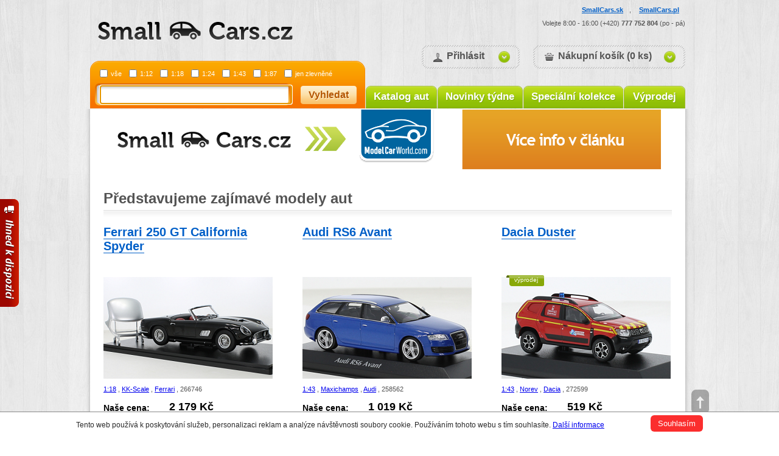

--- FILE ---
content_type: text/html; charset=utf-8
request_url: https://www.smallcars.cz/
body_size: 12557
content:
<!DOCTYPE html>
<html>
<head>
<meta http-equiv="Content-Type" content="text/html; charset=utf-8">
<title>Kovové modely aut SmallCars.cz - tisíce modelů na jednom místě</title>
<link rel="shortcut icon" href="https://www.smallcars.cz/favicon.ico">
<meta name="keywords" content="modely aut, modely, autíčka, malá autíčka">
<meta name="description" content="Kovové modely aut SmallCars.cz - tisíce modelů na jednom místě">
<meta name="google-site-verification" content="UroHHf5lz7-7wzDyncS3V1GFsLWYusvoHL68wKayA5E">
<meta name="author" content="PublicFun">
<meta name="fb:admins" content="1205527931">
<meta name="shortcut icon" content="https://www.smallcars.cz/favicon.ico">
<meta name="robots" content="all,index,follow">
	  <script src="https://ajax.googleapis.com/ajax/libs/jquery/1.5.1/jquery.min.js"></script>

  <script> var AjaxHashDomain = 'https://www.smallcars.cz'; var USER_LOGIN_PAGE_URI = '/prihlaseni/'; var USED_LANGUAGE = "cz"; </script>
  


<link rel="stylesheet" type="text/css" href="https://wt.sc.scdn.cz/cssloader-feb7bc777aff.css?1618703998"><script type="text/javascript" src="https://wt.sc.scdn.cz/jsloader-7afe7dac3022.js?1566223384"></script><link rel="stylesheet" type="text/css" href="https://static.sc.scdn.cz/css/langs/cz.css?1768725762" >
	<link rel="stylesheet" type="text/css" href="https://static.sc.scdn.cz/css/print.css" media="print">

<!-- Global site tag (gtag.js) - Google Analytics -->
<script async src="https://www.googletagmanager.com/gtag/js?id=G-TEKGD04PWV"></script>
<script>
  window.dataLayer = window.dataLayer || [];
  function gtag() { dataLayer.push(arguments);}
  gtag('js', new Date());

  gtag('config', 'G-TEKGD04PWV');
</script>

		<!-- Facebook Pixel Code -->
		<script>
			!function(f,b,e,v,n,t,s)
							{ if(f.fbq)return;n=f.fbq=function(){ n.callMethod?
			n.callMethod.apply(n,arguments):n.queue.push(arguments)};
			if(!f._fbq)f._fbq=n;n.push=n;n.loaded=!0;n.version='2.0';
			n.queue=[];t=b.createElement(e);t.async=!0;
			t.src=v;s=b.getElementsByTagName(e)[0];
			s.parentNode.insertBefore(t,s)}(window, document,'script', 'https://connect.facebook.net/en_US/fbevents.js');
			fbq('init', '2076174875996781');
			fbq('track', 'PageView');
		</script>
		<noscript><img height="1" width="1" style="display:none" src="https://www.facebook.com/tr?id=2076174875996781&ev=PageView&noscript=1"></noscript>
		<!-- End Facebook Pixel Code -->

		<link rel="manifest" href="/manifest.json">
		<script src="https://cdn.onesignal.com/sdks/OneSignalSDK.js" async></script>
		<script>
      var OneSignal = window.OneSignal || [];
      OneSignal.push(["init", {
        appId: "9eb2aa95-4f22-4acc-aa45-4d1933c61f80",
        autoRegister: true,
        safari_web_id: 'web.onesignal.auto.2d55a779-27e1-4bb7-a896-7e19803bedb7',
        promptOptions: {
          siteName: 'SmallCars.cz',
          actionMessage: "Přejete si zasílat novinky, akce a slevy ze SmallCars.cz?",
          acceptButtonText: "ANO, MÁM ZÁJEM",
          cancelButtonText: "NE"
        },
        welcomeNotification: {
          "title": "SmallCars.cz",
          "message": "Děkujeme za přihlášení!"
        }
      }]);
		</script>

    <script src="https://www.googleoptimize.com/optimize.js?id=OPT-NRG48N7"></script>
    <meta name="ahrefs-site-verification" content="8139f94c9a62b0fd59e70333ded561a99a750f2754be2f7f0bb3179a0c210641">


  
<script>
  (function(i,s,o,g,r,a,m){ i['GoogleAnalyticsObject']=r;i[r]=i[r]||function(){
  (i[r].q=i[r].q||[]).push(arguments)},i[r].l=1*new Date();a=s.createElement(o),
  m=s.getElementsByTagName(o)[0];a.async=1;a.src=g;m.parentNode.insertBefore(a,m)
  })(window,document,'script','//www.google-analytics.com/analytics.js','ga');

  ga('create', "UA-3589853-15", {'cookieDomain': "smallcars.cz"});
  ga('send', 'pageview');

</script>	

<script>(function(w,d,s,l,i) { w[l]=w[l]||[];w[l].push( { 'gtm.start':
            new Date().getTime(),event:'gtm.js'});var f=d.getElementsByTagName(s)[0],
        j=d.createElement(s),dl=l!='dataLayer'?'&l='+l:'';j.async=true;j.src=
        'https://www.googletagmanager.com/gtm.js?id='+i+dl;f.parentNode.insertBefore(j,f);
    })(window,document,'script','dataLayer','GTM-THFZT42G');</script>


</head>
<body>
    	  <div id="fb-root"></div>
  <script>
    window.fbAsyncInit = function() {
      FB.init({ appId      : '140308192791302', channelUrl : '//www.smallcars.cz/channel.html', status     : true,  cookie     : true,  xfbml      : true });
    };

    (function(d, debug){
      var js, id = 'facebook-jssdk', ref = d.getElementsByTagName('script')[0];
      if (d.getElementById(id)) { return; }
      js = d.createElement('script'); js.id = id; js.async = true;
      js.src = "//connect.facebook.net/cs_CZ/all" + (debug ? "/debug" : "") + ".js";
      ref.parentNode.insertBefore(js, ref);
    }(document, /*debug*/ false));
  </script>
















<a name="top"></a>
	<div id="page">


<div id="header">
	<div id="logo">
		<a href="https://www.smallcars.cz/"><img src="https://static.sc.scdn.cz/images/cz/logo.png" alt="Smallcars"></a>
	</div>
	<div id="header_right_links">
		<p>
	<a href="https://www.smallcars.sk/">SmallCars.sk</a>, <a href="https://www.smallcars.pl">SmallCars.pl</a><br />
	Volejte 8:00 - 16:00 (+420) <strong>777 752 804</strong> (po - pá)</p>

	</div>


	<div id="header_right_boxes">
		<div id="header_cart_outer">
<div id="snippet--inlineCart"><a href="/nakupni-kosik/" id="header_cart">Nákupní košík (0 ks)</a>
<div id="cart_block">
	<img src="https://static.sc.scdn.cz/images/header-cart-top.png" alt="">
	<div id="cart_block_bg">
			<h3>v košíku nemáte žádný model</h3>
			<p>
				Váš nákupní košík je prázdný. Nakoupit můžete přidáním modelu do košíku a dokončením objednávky.
			</p>
			<br>
			<p><strong>Moc složité? Volejte 777 752 804</strong></p>
	</div>
	<img src="https://static.sc.scdn.cz/images/header-cart-bottom.png" alt="">
</div>
</div>		</div>

		<div id="header_account_outer">
			<a href="/prihlaseni/" id="header_account">Přihlásit</a>
			<div id="account_block">
				<img src="https://static.sc.scdn.cz/images/header-account-top.png" alt="">
					<div id="account_block_bg">
<form action="/?do=inlineLoginForm-formInline-submit" method="post" id="frm-inlineLoginForm-formInline" class="ajax"><div id="snippet--inlineLogin">
<div id="snippet--errors"></div>						
									<div id="account_left">
										<h3>Přihlásit se</h3>
										<input type="text" title="Zde zadejte svůj e-mail" class="text" name="email" id="frmformInline-email" required data-nette-rules="{op:':filled',msg:'Zadejte emailovou adresu'},{op:':email',msg:&quot;Zadejte spr\u00e1vnou emailovou adresu&quot;}" value="">
										<input type="password" title="Zde zadejte heslo" class="text" name="password" id="frmformInline-password" required data-nette-rules="{op:':filled',msg:'Zadejte heslo'}">
                    <div class="clear"></div>
										<input type="submit" class="button" name="submit_" id="frmformInline-submit" value="Přihlásit">
                    <div class="fright" style="padding: 5px 25px 0 0;">
                      <input type="checkbox" name="remember_me" id="frmformInline-remember_me">
                      <label for="frmformInline-remember_me">Přihlásit trvale</label>
                    </div>
									</div>
									<div id="account_right">
										<h3>Nemáte účet?</h3>
										<p>Díky založení účtu získáte řadu výhod.</p>
										<p>
                      <a class="hico ico-register" href="/registrace/">Registrujte se</a>
											<a class="hico ico-password" href="/zaslani-noveho-hesla/">Zaslat nové heslo na Váš e-mail</a>
										</p>
									</div>
									<div class="clear"></div>

</div></form>
					</div>
				<img src="https://static.sc.scdn.cz/images/header-account-bottom.png" alt="">
			</div>
		</div>

	</div>

	<div id="header_search">
<form action="/?do=searchForm-submit" method="post" id="frm-searchForm"><div id="snippet--searchForm">			<div id="header_search_checkboxes">
				<div class="chck_out">
				<input type="checkbox" name="search_all" id="size_all"><label for="size_all">vše</label>
				</div>
					<div class="chck_out">
						<input type="checkbox" name="275_" id="frmsearchForm-275"><label for="frmsearchForm-275">1:12</label>
					</div>
					<div class="chck_out">
						<input type="checkbox" name="60_" id="frmsearchForm-60"><label for="frmsearchForm-60">1:18</label>
					</div>
					<div class="chck_out">
						<input type="checkbox" name="161_" id="frmsearchForm-161"><label for="frmsearchForm-161">1:24</label>
					</div>
					<div class="chck_out">
						<input type="checkbox" name="1_" id="frmsearchForm-1"><label for="frmsearchForm-1">1:43</label>
					</div>
					<div class="chck_out">
						<input type="checkbox" name="11_" id="frmsearchForm-11"><label for="frmsearchForm-11">1:87</label>
					</div>
          <div class="chck_out">
            <input type="checkbox" name="sale" id="frmsearchForm-sale"><label for="frmsearchForm-sale">jen zlevněné</label>
          </div>
			</div>
        <input type="text" title="název modelu, výrobce nebo značky" class="text" name="q" id="frmsearchForm-q" value="název modelu, výrobce nebo značky">
        <input type="submit" class="button" name="submit_" id="frmsearchForm-submit" value="Vyhledat">
</div></form>
	</div>

<div id="snippet--suggester"><div id="suggestions" data-noeffect="1">
  
</div>
</div>
			<div id="menu">
				<a href="/katalog-aut/" title="Katalog aut" id="menu1">Katalog aut</a>
				<a href="/novinky-tydne/" title="Novinky týdne" id="menu2">Novinky týdne</a>
				<a href="/specialni-kolekce/" title="Speciální kolekce" id="menu3">Speciální kolekce</a>
				<a href="/vyprodej/" title="Výprodej" id="menu4">Výprodej</a>
			</div>
	</div>
    <div id="content_body">
      <div id="content_outer">
        <div id="content">
            <a href="https://www.smallcars.cz/clanky/smallcars-se-meni.html"><img src="https://static.sc.scdn.cz/images/art/cz.png" alt="" class="link-top"></a>





<div id="snippet-topProduct-"></div><div id="content_inner">
  
<h1 class="line">Představujeme zajímavé modely aut</h1><div  class="hp_product">
	<h2><a href="/roadstery/266746-ferrari-250-gt-california-spyder-1-18.html" title="250 GT California Spyder, černá, mit Hardtop, 1960">Ferrari 250 GT California Spyder</a></h2>
	<div class="pl_container">
		<a href="/roadstery/266746-ferrari-250-gt-california-spyder-1-18.html">
			<img src="https://media.sh.scdn.cz/_thumbs/b/4/a/4/707a3122866f8383745183fc/1763113607-279x167.png" width="278" height="167" alt="Ferrari 250 GT California Spyder">
		</a>
	</div>
	<p>
      <a href="/1-18/">1:18</a>
    ,
      <a href="/vyrobce/kk-scale/">KK-Scale</a>
    ,
      <a href="/ferrari/">Ferrari</a>
    , 
    266746
	</p>
	<div class="prices">
		<div class="prices_title_big">Naše cena:</div>
		<div class="prices_value_big">2 179 Kč</div>
	</div>
</div><div  class="hp_product">
	<h2><a href="/kombi/258562-audi-rs6-avant-1-43.html" title="RS6 Avant, kovově modrá, 2007">Audi RS6 Avant</a></h2>
	<div class="pl_container">
		<a href="/kombi/258562-audi-rs6-avant-1-43.html">
			<img src="https://media.sh.scdn.cz/_thumbs/9/6/1/3/89c897788e1e828dd2784e12/1751964428-279x167.png" width="278" height="167" alt="Audi RS6 Avant">
		</a>
	</div>
	<p>
      <a href="/1-43/">1:43</a>
    ,
      <a href="/vyrobce/maxichamps/">Maxichamps</a>
    ,
      <a href="/audi/">Audi</a>
    , 
    258562
	</p>
	<div class="prices">
		<div class="prices_title_big">Naše cena:</div>
		<div class="prices_value_big">1 019 Kč</div>
	</div>
</div><div  class="hp_product margin_right_none">
	<h2><a href="/osobni-auta/272599-dacia-duster-1-43.html" title="Duster, Pompiers - VLCdG 62, 2020">Dacia Duster</a></h2>
	<div class="pl_container">
		<a href="/osobni-auta/272599-dacia-duster-1-43.html">
			<img src="https://media.sh.scdn.cz/_thumbs/9/d/1/4/3f67be8413d2550f196f5378/1763235918-279x167.png" width="278" height="167" alt="Dacia Duster">
		</a>
			<div class="lbl_container">
					<a class="lbl_sale">výprodej</a>
					<span class="lbl_saler"></span>
			</div>
	</div>
	<p>
      <a href="/1-43/">1:43</a>
    ,
      <a href="/vyrobce/norev/">Norev</a>
    ,
      <a href="/dacia/">Dacia</a>
    , 
    272599
	</p>
	<div class="prices">
		<div class="prices_title_big">Naše cena:</div>
		<div class="prices_value_big">519 Kč</div>
		<div class="clear"></div>
			<div class="prices_title_small">Ušetříte:</div>
			<div class="prices_value_small">128 Kč (20%)</div>
	</div>
</div>
<div class="clear"></div><div id="tabs">
	<ul>
		<li><a href="#tabs-1" class="hp-bookmark"><span>Novinky</span></a></li>
		<li><a href="#tabs-2" class="hp-bookmark"><span>Znovu naskladněno</span></a></li>
		<li><a href="#tabs-3" class="hp-bookmark"><span>Výprodej</span></a></li>
	</ul>
	<div id="tabs-1">
<div id="snippet-tabNewsProducts-"><div  class="hp_product_small">
	<div class="img">
		<a href="/kombi/1007818-buick-buick-roadmaster-sedanette-1-43.html" title="Buick Roadmaster Sedanette, nachová, 1949, 1:43, Stamp Models">
			<img src="https://media.sh.scdn.cz/_thumbs/f/1/0/6/44090369a8e6859838d48442/1768550405-84x50.png" width="83" height="50" alt="Buick Buick Roadmaster Sedanette" />
		</a>
	</div>
	<h4><a href="/kombi/1007818-buick-buick-roadmaster-sedanette-1-43.html" title="Buick Roadmaster Sedanette, nachová, 1949, 1:43, Stamp Models">Buick Buick Roadmaster…, 1:43</a></h4>
	<strong>2 999 Kč</strong>
</div><div  class="hp_product_small">
	<div class="img">
		<a href="/roadstery/1009966-imperial-imperial-crown-convertible-1-43.html" title="Imperial Crown Convertible, červená, 1957, 1:43, GLM">
			<img src="https://media.sh.scdn.cz/_thumbs/4/2/4/f/162fc27bd0166a1a2267c1d1/1768525205-84x50.png" width="83" height="50" alt="Imperial Imperial Crown Convertible" />
		</a>
	</div>
	<h4><a href="/roadstery/1009966-imperial-imperial-crown-convertible-1-43.html" title="Imperial Crown Convertible, červená, 1957, 1:43, GLM">Imperial Imperial Crown…, 1:43</a></h4>
	<strong>2 999 Kč</strong>
</div><div  class="hp_product_small">
	<div class="img">
		<a href="/kombi/1007819-buick-buick-roadmaster-sedanette-1-43.html" title="Buick Roadmaster Sedanette, zelená, 1949, 1:43, Stamp Models">
			<img src="https://media.sh.scdn.cz/_thumbs/7/a/f/d/549bb866175070c0cdde1e9b/1768525206-84x50.png" width="83" height="50" alt="Buick Buick Roadmaster Sedanette" />
		</a>
	</div>
	<h4><a href="/kombi/1007819-buick-buick-roadmaster-sedanette-1-43.html" title="Buick Roadmaster Sedanette, zelená, 1949, 1:43, Stamp Models">Buick Buick Roadmaster…, 1:43</a></h4>
	<strong>2 999 Kč</strong>
</div><div  class="hp_product_small margin_right_none">
	<div class="img">
		<a href="/osobni-auta/1004477-ford-ford-f-150-raptor-1-43.html" title="Ford F-150 Raptor, červená, 2024, 1:43, Maisto">
			<img src="https://media.sh.scdn.cz/_thumbs/9/d/9/7/b9fe596db969b9cca9cec772/1768525206-84x50.png" width="83" height="50" alt="Ford Ford F-150 Raptor" />
		</a>
	</div>
	<h4><a href="/osobni-auta/1004477-ford-ford-f-150-raptor-1-43.html" title="Ford F-150 Raptor, červená, 2024, 1:43, Maisto">Ford Ford F-150 Raptor, 1:43</a></h4>
	<strong>219 Kč</strong>
</div><div  class="hp_product_small">
	<div class="img">
		<a href="/osobni-auta/1003235-ferrari-ferrari-12-cilindri-1-43.html" title="Ferrari 12 Cilindri, červeno černá, 1:43, Bburago">
			<img src="https://media.sh.scdn.cz/_thumbs/5/e/2/e/ed283326be7d1f727cd1aa51/1768525208-84x50.png" width="83" height="50" alt="Ferrari Ferrari 12 Cilindri" />
		</a>
	</div>
	<h4><a href="/osobni-auta/1003235-ferrari-ferrari-12-cilindri-1-43.html" title="Ferrari 12 Cilindri, červeno černá, 1:43, Bburago">Ferrari Ferrari 12 Cilindri, 1:43</a></h4>
	<strong>269 Kč</strong>
</div><div  class="hp_product_small">
	<div class="img">
		<a href="/osobni-auta/1002570-porsche-porsche-911-992-2-targa-4-gts-hybrid-1-18.html" title="Porsche 911 (992.2) Targa 4 GTS Hybrid, černá, 2025, 1:18, Maisto">
			<img src="https://media.sh.scdn.cz/_thumbs/0/5/c/6/c59ae33a2bcafe205deada32/1768525210-84x50.png" width="83" height="50" alt="Porsche Porsche 911 (992.2) Targa 4 GTS Hybrid" />
		</a>
	</div>
	<h4><a href="/osobni-auta/1002570-porsche-porsche-911-992-2-targa-4-gts-hybrid-1-18.html" title="Porsche 911 (992.2) Targa 4 GTS Hybrid, černá, 2025, 1:18, Maisto">Porsche Porsche 911 (992.2)…, 1:18</a></h4>
	<strong>1 389 Kč</strong>
</div><div  class="hp_product_small">
	<div class="img">
		<a href="/zavodni-auta/1008632-ferrari-ferrari-sf-25-1-18.html" title="Ferrari SF-25, formule 1, 2025, #16, C.Leclerc, 1:18, Bburago">
			<img src="https://media.sh.scdn.cz/_thumbs/a/7/0/3/61639d1d4c333814c7ff44b4/1768525211-84x50.png" width="84" height="50" alt="Ferrari Ferrari SF-25" />
		</a>
	</div>
	<h4><a href="/zavodni-auta/1008632-ferrari-ferrari-sf-25-1-18.html" title="Ferrari SF-25, formule 1, 2025, #16, C.Leclerc, 1:18, Bburago">Ferrari Ferrari SF-25, 1:18</a></h4>
	<strong>3 539 Kč</strong>
</div><div  class="hp_product_small margin_right_none">
	<div class="img">
		<a href="/roadstery/1009964-imperial-imperial-crown-convertible-1-43.html" title="Imperial Crown Convertible, béžová, 1957, 1:43, GLM">
			<img src="https://media.sh.scdn.cz/_thumbs/9/a/a/f/0aed51e1f66d94b986c818d3/1768525213-84x50.png" width="83" height="50" alt="Imperial Imperial Crown Convertible" />
		</a>
	</div>
	<h4><a href="/roadstery/1009964-imperial-imperial-crown-convertible-1-43.html" title="Imperial Crown Convertible, béžová, 1957, 1:43, GLM">Imperial Imperial Crown…, 1:43</a></h4>
	<strong>2 999 Kč</strong>
</div><div  class="hp_product_small">
	<div class="img">
		<a href="/osobni-auta/1004480-bmw-bmw-mini-aceman-se-1-43.html" title="BMW Mini Aceman SE, hellblau/grün, 1:43, Maisto">
			<img src="https://media.sh.scdn.cz/_thumbs/b/0/e/0/932f0d78b8efc533ce9040fc/1768525214-84x50.png" width="83" height="50" alt="BMW BMW Mini Aceman SE" />
		</a>
	</div>
	<h4><a href="/osobni-auta/1004480-bmw-bmw-mini-aceman-se-1-43.html" title="BMW Mini Aceman SE, hellblau/grün, 1:43, Maisto">BMW BMW Mini Aceman SE, 1:43</a></h4>
	<strong>219 Kč</strong>
</div><div  class="hp_product_small">
	<div class="img">
		<a href="/kombi/1010100-volvo-volvo-v90-1-43.html" title="Volvo V90, černá, 1:43, Bburago">
			<img src="https://media.sh.scdn.cz/_thumbs/0/0/2/9/c0075e3827ecfee18aa2236a/1768525215-84x50.png" width="83" height="50" alt="Volvo Volvo V90" />
		</a>
	</div>
	<h4><a href="/kombi/1010100-volvo-volvo-v90-1-43.html" title="Volvo V90, černá, 1:43, Bburago">Volvo Volvo V90, 1:43</a></h4>
	<strong>189 Kč</strong>
</div><div  class="hp_product_small">
	<div class="img">
		<a href="/kombi/1007820-buick-buick-roadmaster-sedanette-1-43.html" title="Buick Roadmaster Sedanette, černá, 1949, 1:43, Stamp Models">
			<img src="https://media.sh.scdn.cz/_thumbs/7/e/1/c/b6ec0a83be2087207e63078d/1768525218-84x50.png" width="83" height="50" alt="Buick Buick Roadmaster Sedanette" />
		</a>
	</div>
	<h4><a href="/kombi/1007820-buick-buick-roadmaster-sedanette-1-43.html" title="Buick Roadmaster Sedanette, černá, 1949, 1:43, Stamp Models">Buick Buick Roadmaster…, 1:43</a></h4>
	<strong>2 999 Kč</strong>
</div><div  class="hp_product_small margin_right_none">
	<div class="img">
		<a href="/roadstery/1009965-imperial-imperial-crown-convertible-1-43.html" title="Imperial Crown Convertible, černá, 1957, 1:43, GLM">
			<img src="https://media.sh.scdn.cz/_thumbs/b/7/3/e/0f3e7128c8cbb0ebcfc3e873/1768525220-84x50.png" width="83" height="50" alt="Imperial Imperial Crown Convertible" />
		</a>
	</div>
	<h4><a href="/roadstery/1009965-imperial-imperial-crown-convertible-1-43.html" title="Imperial Crown Convertible, černá, 1957, 1:43, GLM">Imperial Imperial Crown…, 1:43</a></h4>
	<strong>2 999 Kč</strong>
</div></div>		<div class="clear"></div>
		<p>
	Obchod <strong>SmallCars.cz</strong> přináší nejširší nabídku <strong>kovových modelů </strong><strong>autíček</strong> různých typů a velikostí v České republice. Nabízíme více než <strong>18 000 modelů aut</strong> - všechny máme ihned k odběru v našem externím skladě. Pokud jste někdy toužili vlastnit <strong>model Vašeho oblíbeného auta</strong>, jste u nás na správné adrese. Najdete u nás <strong>modely autíček</strong> Škoda, modely aut Volkswagen a mnohé další Evropské i světové značky modelů. Tím to však nekončí, máme i řadu světových značek, americká auta, <a href="https://www.smallcars.cz/motocykly/">modely motorek</a>, <a href="https://www.smallcars.cz/autobusy/">autobusů</a>, <a href="https://www.smallcars.cz/stroje/">stavebních</a> a <a href="https://www.smallcars.cz/zemedelstvi/">zemědělských strojů</a> a mnohé další. Nepřehlédněte ani <strong><a href="https://www.smallcars.cz/zavodni-auta/">modely závodních aut</a></strong>&nbsp;(například Škoda Fabia WRC), nebo modely motocyklů různých kubatur. Nabízíme modely aut od několika stovek výrobců, mezi ty nejznámější patří <a href="https://www.smallcars.cz/vyrobce/abrex">Abrex</a>, <a href="https://www.smallcars.cz/vyrobce/maisto">Maisto</a>, <a href="https://www.smallcars.cz/vyrobce/bburago">Bburago</a>, <a href="https://www.smallcars.cz/vyrobce/auto-art">AutoArt</a>, <a href="https://www.smallcars.cz/vyrobce/norev">Norev</a> nebo <a href="https://www.smallcars.cz/vyrobce/minichamps">Minichamps</a>. Kvalitní <strong>kovové modely aut</strong> jsou zde pro vás!</p>
<p>
	&nbsp;</p>
<p>
	<strong>Modely aut</strong> pro vás vybíráme s láskou. Máme je rádi, baví nás, žijeme jimi. Proto se snažíme na český trh přinášet modely, které u nás nejsou jinde k dostání. <strong>Spolupracujeme s předními světovými dodavateli</strong> a díky tomu vám můžeme nabídnout opravdu <strong>exkluzivní kousky</strong>. Většinu novinek, které se na modýlkářském sběratelském trhu objeví, máme jako první. Zastupujeme i několik výrobců modelů aut.</p>
<p>
	&nbsp;</p>
<p>
	Obchod SmallCars funguje na českém trhu od roku 2010, a na to, že jsme relativně mladý eshop, získali jsme si mezi <strong>sběrateli modelů místo nejen v srdci</strong>, ale i ve vitrínách. Modely aut nás prostě baví. Bavte se s námi!</p>

	</div>
	<div id="tabs-2">
<div id="snippet-tabStoredProducts-"><div  class="hp_product_small">
	<div class="img">
		<a href="/kamiony/1008220-man-man-tgx-gx-getrankekoffer-1-87.html" title="MAN TGX GX Getränkekoffer, Pyraser III / Rudi Thoma, 1:87, Herpa">
			<img src="https://media.sh.scdn.cz/_thumbs/f/8/4/2/2ecd8b8bb1b01c829c8e754d/1766178013-84x50.png" width="83" height="50" alt="MAN MAN TGX GX Getrankekoffer" />
		</a>
	</div>
	<h4><a href="/kamiony/1008220-man-man-tgx-gx-getrankekoffer-1-87.html" title="MAN TGX GX Getränkekoffer, Pyraser III / Rudi Thoma, 1:87, Herpa">MAN MAN TGX GX…, 1:87</a></h4>
	<strong>1 659 Kč</strong>
</div><div  class="hp_product_small">
	<div class="img">
		<a href="/kombi/1002203-mercedes-mercedes-c-klasse-w202-schwarz-norev-1-18-1-18.html" title="Mercedes C-Klasse (W202 schwarz Norev 1:18">
			<img src="https://media.sh.scdn.cz/_thumbs/8/5/3/3/016baac04db0252cf04d254a/1763286504-84x50.png" width="83" height="50" alt="Mercedes Mercedes C-Klasse (W202 schwarz Norev 1:18" />
		</a>
	</div>
	<h4><a href="/kombi/1002203-mercedes-mercedes-c-klasse-w202-schwarz-norev-1-18-1-18.html" title="Mercedes C-Klasse (W202 schwarz Norev 1:18">Mercedes Mercedes C-Klasse …, 1:18</a></h4>
	<strong>2 719 Kč</strong>
</div><div  class="hp_product_small">
	<div class="img">
		<a href="/zavodni-auta/267822-mazda-787b-1-18.html" title="787B, pravostranné řízení, Číslo 55, Mazdaspeed Co. Ltd., 24 hodin Le Mans, V.Weidler/J.Herbert/B.Gachot, 1991">
			<img src="https://media.sh.scdn.cz/_thumbs/8/5/5/1/2ae91f908cd381287347e1e6/1766187913-84x50.png" width="83" height="50" alt="Mazda 787B" />
		</a>
	</div>
	<h4><a href="/zavodni-auta/267822-mazda-787b-1-18.html" title="787B, pravostranné řízení, Číslo 55, Mazdaspeed Co. Ltd., 24 hodin Le Mans, V.Weidler/J.Herbert/B.Gachot, 1991">Mazda 787B, 1:18</a></h4>
	<strong>1 839 Kč</strong>
</div><div  class="hp_product_small margin_right_none">
	<div class="img">
		<a href="/zavodni-auta/266603-ferrari-250-gto-1-18.html" title="250 GTO, Číslo 86, Targa Florio, G.Scarlatti/P.Ferraro, 1962">
			<img src="https://media.sh.scdn.cz/_thumbs/b/8/0/b/6694b9e6b593b1f4443c16a9/1763113623-84x50.png" width="83" height="50" alt="Ferrari 250 GTO" />
		</a>
	</div>
	<h4><a href="/zavodni-auta/266603-ferrari-250-gto-1-18.html" title="250 GTO, Číslo 86, Targa Florio, G.Scarlatti/P.Ferraro, 1962">Ferrari 250 GTO, 1:18</a></h4>
	<strong>2 179 Kč</strong>
</div><div  class="hp_product_small">
	<div class="img">
		<a href="/zavodni-auta/1003311-audi-audi-quattro-a1-1-18.html" title="Audi quattro A1, Lotto Haspengouwrally, 1983, #3, M.Duez/W.Lux, 1:18, Sun Star">
			<img src="https://media.sh.scdn.cz/_thumbs/a/6/3/3/249dc1e8ee0ce74aeedb3156/1766440809-84x50.png" width="83" height="50" alt="Audi Audi quattro A1" />
		</a>
	</div>
	<h4><a href="/zavodni-auta/1003311-audi-audi-quattro-a1-1-18.html" title="Audi quattro A1, Lotto Haspengouwrally, 1983, #3, M.Duez/W.Lux, 1:18, Sun Star">Audi Audi quattro A1, 1:18</a></h4>
	<strong>3 269 Kč</strong>
</div><div  class="hp_product_small">
	<div class="img">
		<a href="/osobni-auta/1010546-bmw-bmw-m635-csi-e24-1-12.html" title="BMW M635 CSi (E24), šedá, 1987, 1:12, KK Scale">
			<img src="https://media.sh.scdn.cz/_thumbs/3/2/5/4/1cef3ad697d7de722556d39f/1765555208-84x50.png" width="83" height="50" alt="BMW BMW M635 CSi (E24)" />
		</a>
	</div>
	<h4><a href="/osobni-auta/1010546-bmw-bmw-m635-csi-e24-1-12.html" title="BMW M635 CSi (E24), šedá, 1987, 1:12, KK Scale">BMW BMW M635 CSi (E24), 1:12</a></h4>
	<strong>4 899 Kč</strong>
</div><div  class="hp_product_small">
	<div class="img">
		<a href="/osobni-auta/1010544-bmw-bmw-m635-csi-e24-1-12.html" title="BMW M635 CSi (E24), tmavě modrá, 1987, 1:12, KK Scale">
			<img src="https://media.sh.scdn.cz/_thumbs/7/d/8/f/d7532d6881117c056451284e/1765555210-84x50.png" width="83" height="50" alt="BMW BMW M635 CSi (E24)" />
		</a>
	</div>
	<h4><a href="/osobni-auta/1010544-bmw-bmw-m635-csi-e24-1-12.html" title="BMW M635 CSi (E24), tmavě modrá, 1987, 1:12, KK Scale">BMW BMW M635 CSi (E24), 1:12</a></h4>
	<strong>4 899 Kč</strong>
</div><div  class="hp_product_small margin_right_none">
	<div class="img">
		<a href="/osobni-auta/1006707-mercedes-mercedes-cl-c215-1-87.html" title="Mercedes CL (C215), bílá, 1999, 1:87, Herpa">
			<img src="https://media.sh.scdn.cz/_thumbs/d/4/5/1/4ed7efc40aeea81af12717e8/1763982024-84x50.png" width="83" height="50" alt="Mercedes Mercedes CL (C215)" />
		</a>
	</div>
	<h4><a href="/osobni-auta/1006707-mercedes-mercedes-cl-c215-1-87.html" title="Mercedes CL (C215), bílá, 1999, 1:87, Herpa">Mercedes Mercedes CL (C215), 1:87</a></h4>
	<strong>429 Kč</strong>
</div><div  class="hp_product_small">
	<div class="img">
		<a href="/kombi/1006802-volvo-volvo-v90-1-87.html" title="Volvo V90, stříbrná, 2017, 1:87, Micro City 87">
			<img src="https://media.sh.scdn.cz/_thumbs/f/3/e/e/33f9a0957aceecd943da3fe9/1763982029-84x50.png" width="83" height="50" alt="Volvo Volvo V90" />
		</a>
	</div>
	<h4><a href="/kombi/1006802-volvo-volvo-v90-1-87.html" title="Volvo V90, stříbrná, 2017, 1:87, Micro City 87">Volvo Volvo V90, 1:87</a></h4>
	<strong>649 Kč</strong>
</div><div  class="hp_product_small">
	<div class="img">
		<a href="/osobni-auta/1008218-opel-opel-corsa-1-87.html" title="Opel Corsa, grün/weiss, policie, 1:87, Herpa">
			<img src="https://media.sh.scdn.cz/_thumbs/d/e/f/e/1029892554d27796e42da648/1763982036-84x50.png" width="84" height="50" alt="Opel Opel Corsa" />
		</a>
	</div>
	<h4><a href="/osobni-auta/1008218-opel-opel-corsa-1-87.html" title="Opel Corsa, grün/weiss, policie, 1:87, Herpa">Opel Opel Corsa, 1:87</a></h4>
	<strong>369 Kč</strong>
</div></div>		<div class="clear"></div>
	</div>
	<div id="tabs-3">
<div id="snippet-tabSaleProducts-"><div  class="hp_product_small">
	<div class="img">
		<a href="/osobni-auta/1010186-mitsubishi-mitsubishi-pajero-1-87.html" title="Mitsubishi Pajero, bílá, 2003, 1:87, BoS-Models">
			<img src="https://media.sh.scdn.cz/_thumbs/5/b/7/1/9c3ac05c3b98bdc50e6cb250/1767661219-84x50.png" width="84" height="50" alt="Mitsubishi Mitsubishi Pajero" />
		</a>
	</div>
	<h4><a href="/osobni-auta/1010186-mitsubishi-mitsubishi-pajero-1-87.html" title="Mitsubishi Pajero, bílá, 2003, 1:87, BoS-Models">Mitsubishi Mitsubishi Pajero, 1:87</a></h4>
	<strong>599 Kč</strong>
</div><div  class="hp_product_small">
	<div class="img">
		<a href="/osobni-auta/1010016-opel-opel-corsa-b-atlanta-1-18.html" title="Opel Corsa B Atlanta, tmavě modrá, 1993, 1:18, MCG">
			<img src="https://media.sh.scdn.cz/_thumbs/9/7/9/4/e28958886f13a45fa4076386/1767661222-84x50.png" width="83" height="50" alt="Opel Opel Corsa B Atlanta" />
		</a>
	</div>
	<h4><a href="/osobni-auta/1010016-opel-opel-corsa-b-atlanta-1-18.html" title="Opel Corsa B Atlanta, tmavě modrá, 1993, 1:18, MCG">Opel Opel Corsa B Atlanta, 1:18</a></h4>
	<strong>1 689 Kč</strong>
</div><div  class="hp_product_small">
	<div class="img">
		<a href="/osobni-auta/1010187-mitsubishi-mitsubishi-pajero-1-87.html" title="Mitsubishi Pajero, 2003, policie, 1:87, BoS-Models">
			<img src="https://media.sh.scdn.cz/_thumbs/9/7/4/4/5b14659c50bbc65f09e008df/1767661223-84x50.png" width="84" height="50" alt="Mitsubishi Mitsubishi Pajero" />
		</a>
	</div>
	<h4><a href="/osobni-auta/1010187-mitsubishi-mitsubishi-pajero-1-87.html" title="Mitsubishi Pajero, 2003, policie, 1:87, BoS-Models">Mitsubishi Mitsubishi Pajero, 1:87</a></h4>
	<strong>599 Kč</strong>
</div><div  class="hp_product_small margin_right_none">
	<div class="img">
		<a href="/kamiony/274225-dodge-brekina-dodge-lcf-ct-900-1-87.html" title="Brekina Dodge LCF CT 900, Canada Cartage 1960, 1:87">
			<img src="https://media.sh.scdn.cz/_thumbs/6/5/e/e/a80d9337126750fdebc53e8f/1767661227-84x50.png" width="83" height="50" alt="Dodge Brekina Dodge LCF CT 900" />
		</a>
	</div>
	<h4><a href="/kamiony/274225-dodge-brekina-dodge-lcf-ct-900-1-87.html" title="Brekina Dodge LCF CT 900, Canada Cartage 1960, 1:87">Dodge Brekina Dodge LCF CT…, 1:87</a></h4>
	<strong>649 Kč</strong>
</div><div  class="hp_product_small">
	<div class="img">
		<a href="/dodavky-a-male-autobusy/1009892-vw-vw-id-buzz-cargo-1-87.html" title="VW ID.Buzz Cargo, WSW Wuppertal, 1:87, Rietze">
			<img src="https://media.sh.scdn.cz/_thumbs/8/4/1/8/095d91f0d4c90cc1ec824720/1768338008-84x50.png" width="83" height="50" alt="VW VW ID.Buzz Cargo" />
		</a>
	</div>
	<h4><a href="/dodavky-a-male-autobusy/1009892-vw-vw-id-buzz-cargo-1-87.html" title="VW ID.Buzz Cargo, WSW Wuppertal, 1:87, Rietze">VW VW ID.Buzz Cargo, 1:87</a></h4>
	<strong>649 Kč</strong>
</div><div  class="hp_product_small">
	<div class="img">
		<a href="/ostatni-vozidla/1009896-vw-vw-t6-1-1-87.html" title="VW T6.1, FW Konstanz, 1:87, Rietze">
			<img src="https://media.sh.scdn.cz/_thumbs/b/f/a/4/f448b642c0bf93e064b1cffb/1767560405-84x50.png" width="83" height="50" alt="VW VW T6.1" />
		</a>
	</div>
	<h4><a href="/ostatni-vozidla/1009896-vw-vw-t6-1-1-87.html" title="VW T6.1, FW Konstanz, 1:87, Rietze">VW VW T6.1, 1:87</a></h4>
	<strong>649 Kč</strong>
</div><div  class="hp_product_small">
	<div class="img">
		<a href="/dodavky-a-male-autobusy/1009891-vw-vw-t6-1-87.html" title="VW T6, ZAB Kreis Coesfeld, 1:87, Rietze">
			<img src="https://media.sh.scdn.cz/_thumbs/e/a/4/c/05a68cb70f430c9b852b9265/1767560406-84x50.png" width="83" height="50" alt="VW VW T6" />
		</a>
	</div>
	<h4><a href="/dodavky-a-male-autobusy/1009891-vw-vw-t6-1-87.html" title="VW T6, ZAB Kreis Coesfeld, 1:87, Rietze">VW VW T6, 1:87</a></h4>
	<strong>649 Kč</strong>
</div><div  class="hp_product_small margin_right_none">
	<div class="img">
		<a href="/ostatni-vozidla/1009895-vw-vw-t6-1-87.html" title="VW T6, Notfallmanagement HPA, 1:87, Rietze">
			<img src="https://media.sh.scdn.cz/_thumbs/3/e/c/7/69fd2bf46803b9e7f8dcd5fb/1767560407-84x50.png" width="83" height="50" alt="VW VW T6" />
		</a>
	</div>
	<h4><a href="/ostatni-vozidla/1009895-vw-vw-t6-1-87.html" title="VW T6, Notfallmanagement HPA, 1:87, Rietze">VW VW T6, 1:87</a></h4>
	<strong>649 Kč</strong>
</div><div  class="hp_product_small">
	<div class="img">
		<a href="/osobni-auta/1011309-toyota-toyota-hilux-mojave-250-1-64.html" title="Toyota Hilux Mojave 250, weiss/rot, 1987, 1:64, Para64">
			<img src="https://media.sh.scdn.cz/_thumbs/c/e/c/8/713468392e9814351b70d0cb/1766149214-84x50.png" width="83" height="50" alt="Toyota Toyota Hilux Mojave 250" />
		</a>
	</div>
	<h4><a href="/osobni-auta/1011309-toyota-toyota-hilux-mojave-250-1-64.html" title="Toyota Hilux Mojave 250, weiss/rot, 1987, 1:64, Para64">Toyota Toyota Hilux Mojave…, 1:64</a></h4>
	<strong>649 Kč</strong>
</div><div  class="hp_product_small">
	<div class="img">
		<a href="/ostatni-vozidla/1009898-vw-vw-t6-1-1-87.html" title="VW T6.1, Pohotovost BF Schwerin, 1:87, Rietze">
			<img src="https://media.sh.scdn.cz/_thumbs/3/6/f/1/2369f290a77acefe852133a1/1765378907-84x50.png" width="84" height="50" alt="VW VW T6.1" />
		</a>
	</div>
	<h4><a href="/ostatni-vozidla/1009898-vw-vw-t6-1-1-87.html" title="VW T6.1, Pohotovost BF Schwerin, 1:87, Rietze">VW VW T6.1, 1:87</a></h4>
	<strong>649 Kč</strong>
</div><div  class="hp_product_small">
	<div class="img">
		<a href="/ostatni-vozidla/1009894-vw-vw-t6-1-87.html" title="VW T6, FW Erkelenz, 1:87, Rietze">
			<img src="https://media.sh.scdn.cz/_thumbs/1/3/a/1/f0140810447a8fbdb11b8e86/1764691219-84x50.png" width="83" height="50" alt="VW VW T6" />
		</a>
	</div>
	<h4><a href="/ostatni-vozidla/1009894-vw-vw-t6-1-87.html" title="VW T6, FW Erkelenz, 1:87, Rietze">VW VW T6, 1:87</a></h4>
	<strong>649 Kč</strong>
</div><div  class="hp_product_small margin_right_none">
	<div class="img">
		<a href="/ostatni-vozidla/1009897-vw-vw-t6-1-1-87.html" title="VW T6.1, Einsatzleitung Rettungsdienst Saalfeld - Rudolstadt, 1:87, Rietze">
			<img src="https://media.sh.scdn.cz/_thumbs/5/9/c/1/d321d178cbce304435cabb1c/1764691222-84x50.png" width="83" height="50" alt="VW VW T6.1" />
		</a>
	</div>
	<h4><a href="/ostatni-vozidla/1009897-vw-vw-t6-1-1-87.html" title="VW T6.1, Einsatzleitung Rettungsdienst Saalfeld - Rudolstadt, 1:87, Rietze">VW VW T6.1, 1:87</a></h4>
	<strong>649 Kč</strong>
</div></div>		<div class="clear"></div>
		<p>
	Zde najdete výpis modeů, které byly zlevněny. Řadí se podle data, kdy byla zadána sleva, tedy naposledy zlevněné modely aut jsou mezi prvními. Uvedené slevy platí do vyprodání zásob.</p>

	</div>
</div><div id="hp_text_box">
	<div id="hp_text_box_left">
		<h3>
	Proč nakupovat na SmallCars.cz?</h3>
<ul>
	<li>
		Největší obchod v ČR a SR, více než&nbsp;<strong>18 tisíc modelů</strong></li>
	<li>
		Doporučení je nejlepší reklama - stovky <a href="http://obchody.heureka.cz/smallcars-cz/recenze/" target="_blank">spokojených zákazníků</a></li>
	<li>
		<strong>Všechny modely aut</strong> na webu<strong> máme</strong> <strong>skladem</strong></li>
	<li>
		Exkluzivní novinky a limitované edice máme jako první v ČR</li>
	<li>
		Zázemí a zkušenosti silného zahraničního partnera</li>
</ul>

	</div>
	<div id="hp_text_box_right">
		<div class="fb-page" data-href="https://www.facebook.com/SmallCars.cz" data-width="300" data-height="300" data-small-header="false" data-adapt-container-width="true" data-hide-cover="false" data-show-facepile="true" data-show-posts="false"><div class="fb-xfbml-parse-ignore"><blockquote cite="https://www.facebook.com/SmallCars.cz"><a href="https://www.facebook.com/SmallCars.cz">Small Cars</a></blockquote></div></div>
	</div>
	<div class="clear"></div>
</div>  <div class="clear"></div>
  
<div id="snippet-newsletterLogin-">  <div class="flashes">
<div id="snippet-newsletterLogin-flashMessage"></div>  </div>
  <div id="hp_newsletter">
    <h4>NOVINKY E-MAILEM</h4>
    <div id="hp_newsletter_text">Zůstaňte informovaní. Jako první se dozvíte o akčních cenách a slevách, které pro vás připravujeme.</div>
<form action="/?do=newsletterLogin-form-submit" method="post" id="frm-newsletterLogin-form" class="ajax">      <input type="text" title="Vaše e-mailová adresa" class="text" name="email" id="hp_newsletter_input" required data-nette-rules="{op:':filled',msg:'Zadejte emailovou adresu'},{op:':email',msg:'Zadejte platnou emailovou adresu'}" value="Vaše e-mailová adresa">
      <input type="submit" class="button" name="submit_" id="hp_newsletter_submit" value="Přihlásit">
</form>
  </div>
</div>  
<h2>SmallCars doporučuje modely</h2><div  class="product_middle">
	<h3><a href="/autobusy/162010-vw-t2-bus-1-24.html" title="T2 Bus, bílá/zelená, policie, 1972">VW T2 Bus</a>
			<span class="additional_name">T2 Bus, bílá/zelená, policie, 1972</span>
	</h3>
	<div class="pl_container">
		<a href="/autobusy/162010-vw-t2-bus-1-24.html">
			<img src="https://media.sh.scdn.cz/_thumbs/e/8/9/f/434a739d36b8d1591f9ecae5/1751481987-195x117.png" width="195" height="117" alt="VW T2 Bus">
		</a>
	</div>
	<p>
      <a href="/1-24/">1:24</a>
    ,
      <a href="/vyrobce/welly/">Welly</a>
    ,
      <a href="/vw/">Volkswagen</a>
    , 
    162010
	</p>
	<div class="prices">
		<div class="prices_title_big">Naše cena:</div>
		<div class="prices_value_big">699 Kč</div>
	</div>
</div>
<div class="clear"></div><div class="clear line-small"></div>
<a href="https://www.facebook.com/SmallCars.cz" class="nw fb-fan">
    <img src="https://static.sc.scdn.cz/images/facebook-fan.png" alt="Staňte se naším fanouškem na Facebooku">
</a>
<div class="clear line-middle"></div>
	<img src="https://static.sc.scdn.cz/images/heureka_top.png" width="938" height="15" alt="">
	<div id="heureka">
		<div id="heureka-inner">
			<a href="https://obchody.heureka.cz/smallcars-cz/recenze/" class="heureka-logo">
				<img src="https://static.sc.scdn.cz/images/heureka-image.png" width="109" height="39" alt="heureka-image">
			</a>
			<span class="top-title">Co o nás říkají zákazníci?</span>
			<div class="clear"></div>

			<div class="review review-first">
				<span class="date">22.08.2024</span>
				<blockquote>Rýchle doručenie tovaru</blockquote>
				<span class="expr plus review-caption">Pro:</span>
				<span class="expr plus text"></span>
				<div class="clear"></div>
			</div>

			<div class="review">
				<span class="date">07.08.2024</span>
				<blockquote></blockquote>
				<span class="expr plus review-caption">Pro:</span>
				<span class="expr plus text">Bezproblemove</span>
				<div class="clear"></div>
			</div>
			<div class="clear"></div>

			<a href="http://obchody.heureka.cz/smallcars-cz/recenze/" class="show-all-reviews">Přečíst všechny recenze</a>
			<div class="clear"></div>
		</div>
	</div>
	<img src="https://static.sc.scdn.cz/images/heureka_bottom.png" width="938" height="16" alt="">
</div>

<!-- Google Code for Hlavni-strana Remarketing List -->
<script type="text/javascript">
/* <![CDATA[ */
var google_conversion_id = 949708383;
var google_conversion_language = "en";
var google_conversion_format = "3";
var google_conversion_color = "ffffff";
var google_conversion_label = "Sf6NCOH5zwMQ38ztxAM";
var google_conversion_value = 0;
/* ]]> */
</script>
<script type="text/javascript" src="https://www.googleadservices.com/pagead/conversion.js">
</script>
<noscript>
<div style="display:inline;">
<img height="1" width="1" style="border-style:none;" alt="" src="https://www.googleadservices.com/pagead/conversion/949708383/?label=Sf6NCOH5zwMQ38ztxAM&amp;guid=ON&amp;script=0">
</div>
</noscript>
                  </div>
      </div>
      <img src="https://static.sc.scdn.cz/images/content-bg-bottom.png" alt="" class="link-bottom">
	<div id="footer">
		<div class="col">
			<h3><a href="/informace/">Informace</a></h3>
			<ul>
				<li><a href="/">Úvodní stránka</a></li>
						<li><a href="/informace/o-nas.html" title="">O nás</a></li>
						<li><a href="/informace/velikostni-tabulky.html" title="">Velikostní tabulky</a></li>
						<li><a href="/informace/sbirky-modelu.html" title="">Sbírky modelů</a></li>
						<li><a href="/informace/budte-v-obraze-neprichazejte-o-modely.html" title="budte-v-obraze">Buďte v obraze - nepřicházejte o modely!</a></li>
						<li><a href="/informace/co-je-smallcars-garaz-a-komu-je-urcena.html" title="">Garáž</a></li>
						<li><a href="/nezarazene/svitici-modely.html" title="">Svítící modely</a></li>
						<li><a href="/informace/velka-povanocni-jizda.html" title="">Velka povánoční jízda</a></li>
			</ul>
		</div>


		<div class="col">
			<div class="col">
				<h3>Pro zákazníky</h3>
				<ul>
								<li><a href="/informace/obchodni-podminky.html">Obchodní podmínky</a></li>
								<li><a href="/informace/casto-kladene-otazky.html">Často kladené otázky</a></li>
								<li><a href="/reklamace/">Reklamace</a></li>
								<li><a href="/informace/kontakt.html">Kontakt</a></li>
								<li><a href="/informace/cookies.html">Cookies</a></li>
						<li><a href="https://static.sc.scdn.cz/media/static/files/reklamacni-formular-smallcars.pdf">Formulář pro odstoupení od <br>smlouvy (PDF)</a></li>
				</ul>
			</div>
		</div>
    
      <div class="col">
        <h3><a href="/clanky/">Články</a></h3>
        <ul>
            <li><a href="/clanky/smallcars-se-meni.html">SmallCars se mění</a></li>
            <li><a href="/clanky/tri-tipy-na-prazdninovy-vylet-za-auty.html">Tři tipy na prázdninový výlet za auty</a></li>
            <li><a href="/clanky/souhlas-se-zpracovanim-osobnich-udaju-za-ucelem-zasilani-obchodnich-sdeleni.html">Souhlas se zpracováním osobních údajů za účelem zasílání obchodních sdělení</a></li>
            <li><a href="/clanky/mame-poprve-skodu-karoq.html">Máme poprvé Škodu Karoq!</a></li>
            <li><a href="/clanky/bmw-a-rok-2018-historie-z-lonska-se-opakuje.html">BMW a rok 2018? Historie z loňska se opakuje</a></li>
            <li><a href="/clanky/mate-radi-auticka-vyborne-hledame-kolegy-pro-praci-z-domova.html">Máte rádi autíčka? Výborně, hledáme kolegy pro práci z domova</a></li>
            <li><a href="/clanky/dakar-letos-po-ctyricate-co-na-to-cesi.html">Dakar letos po čtyřicáté. Co na to Češi?</a></li>
            <li><a href="/clanky/historie-dieselu-stacilo-malo-a-jezdili-jsme-stuartem.html">Historie dieselu? Stačilo málo a jezdili jsme stuartem…</a></li>
            <li><a href="/clanky/soutez-70-vyroci-prvni-vypravy-zikmunda-a-hanzelky-slavime-darkem-pro-vas.html">Soutěž: 70. výročí první výpravy Zikmunda a Hanzelky slavíme dárkem pro vás</a></li>
        </ul>
      </div>

		<div class="col margin_right_none">
			<h3><a href="/informace/kontakt.html">Kontakt</a></h3>
      <p>
	SmallCars.cz<br />
	Potoční 895<br />
	441 01 Podbořany<br />
	Mobil: (+420) 777 752 804 (po - pá)<br />
	E-mail: <a class="emmto" data-mprotect-value="info&lt;span class='zv'&gt;@&lt;/span&gt;smallcars.cz">info<span class='zv'>[zavinac]</span>smallcars[tecka]cz</a><br />
	<a href="https://www.smallcars.cz/informace/kontakt.html">Podrobné kontakty &raquo;</a></p>


			<br><br>
			<strong>Provozovatel:</strong>
      <p>
	2011 &copy; S.I.D. corp. s.r.o.<br />
	internetový obchod s modely aut</p>
<p>
	Odpovědný vedoucí: David Oktábec<br />
	IČ: 28738411<br />
	DIČ: CZ28738411</p>


		</div>
    <div class="clear"></div>
    <div class="col" style="width: 100%;">
      <p>
        <a href="https://www.klik.cz/povinne-ruceni/">Partnerem SmallCars je Klik.cz - největší srovnávač auto pojištění</a>
      </p>
    </div>
	</div>
    </div>
	<a href="#top" id="arrow_up" title="Na začátek stránky"></a>



	</div>

		<div class="buttons-left-side hide-mobile">
			<a class="button-left-side-24-cz" href="/modely-ihned-k-expedici/"><span>Modely ihned k sipozici</span></a>
		</div>
  
	<div id="cartDialogResult"><div id="snippet-addedToBasket-"></div></div>
  
       <script type="text/javascript">
      var google_tag_params = {
      ecomm_prodid: '',
      ecomm_pagetype: 'home',
      ecomm_totalvalue: ''
      };
    </script>
    
        
        <script type="text/javascript">
    /* <![CDATA[ */
    var seznam_retargeting_id = 10019;
    /* ]]> */
    </script>
    <script type="text/javascript"  src="//c.imedia.cz/js/retargeting.js"></script>


  
        <script type="text/javascript">
      var gr_goal_params = {
       param_0 : '',
       param_1 : '',
       param_2 : '',
       param_3 : '',
       param_4 : '',
       param_5 : ''
      };
    </script>
    <script type="text/javascript" src="https://app.getresponse.com/goals_log.js?p=248405&amp;u=fImN"></script>

	
  <div class="eu-cookies">
    <p>
        Tento web používá k poskytování služeb, personalizaci reklam a analýze
        návštěvnosti soubory cookie. Používáním tohoto webu s tím souhlasíte.
      <a class="nw" href="https://www.smallcars.cz/informace/cookies.html">Další informace</a>
      <button class="CookiesOk">Souhlasím</button>
    </p>
  </div>
  <noscript><style>.eu-cookies { display:none }</style></noscript>


    <noscript><iframe src="https://www.googletagmanager.com/ns.html?id=GTM-THFZT42G" height="0" width="0" style="display:none;visibility:hidden"></iframe></noscript>

</body>
</html>